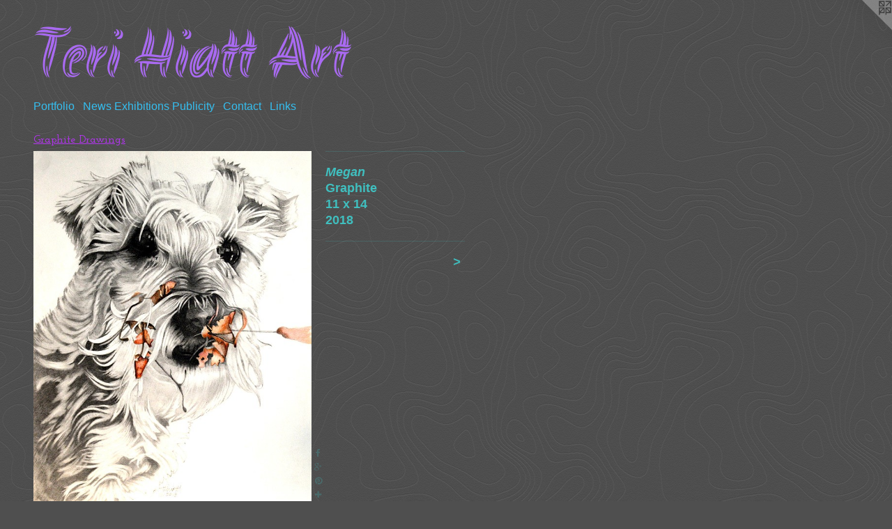

--- FILE ---
content_type: text/html;charset=utf-8
request_url: https://terihiattart.com/artwork/4357811-Megan.html
body_size: 3313
content:
<!doctype html><html class="no-js a-image mobile-title-align--center l-flowing has-mobile-menu-icon--left p-artwork has-page-nav mobile-menu-align--center has-wall-text "><head><meta charset="utf-8" /><meta content="IE=edge" http-equiv="X-UA-Compatible" /><meta http-equiv="X-OPP-Site-Id" content="39331" /><meta http-equiv="X-OPP-Revision" content="567" /><meta http-equiv="X-OPP-Locke-Environment" content="production" /><meta http-equiv="X-OPP-Locke-Release" content="v0.0.141" /><title>Teri Hiatt Art</title><link rel="canonical" href="https://terihiattart.com/artwork/4357811-Megan.html" /><meta content="website" property="og:type" /><meta property="og:url" content="https://terihiattart.com/artwork/4357811-Megan.html" /><meta property="og:title" content="Megan" /><meta content="width=device-width, initial-scale=1" name="viewport" /><link type="text/css" rel="stylesheet" href="//cdnjs.cloudflare.com/ajax/libs/normalize/3.0.2/normalize.min.css" /><link type="text/css" rel="stylesheet" media="only all" href="//maxcdn.bootstrapcdn.com/font-awesome/4.3.0/css/font-awesome.min.css" /><link type="text/css" rel="stylesheet" media="not all and (min-device-width: 600px) and (min-device-height: 600px)" href="/release/locke/production/v0.0.141/css/small.css" /><link type="text/css" rel="stylesheet" media="only all and (min-device-width: 600px) and (min-device-height: 600px)" href="/release/locke/production/v0.0.141/css/large-flowing.css" /><link type="text/css" rel="stylesheet" media="not all and (min-device-width: 600px) and (min-device-height: 600px)" href="/r17640931270000000567/css/small-site.css" /><link type="text/css" rel="stylesheet" media="only all and (min-device-width: 600px) and (min-device-height: 600px)" href="/r17640931270000000567/css/large-site.css" /><link type="text/css" rel="stylesheet" media="only all and (min-device-width: 600px) and (min-device-height: 600px)" href="//fonts.googleapis.com/css?family=Josefin+Slab:600" /><link type="text/css" rel="stylesheet" media="only all and (min-device-width: 600px) and (min-device-height: 600px)" href="//fonts.googleapis.com/css?family=Akronim" /><link type="text/css" rel="stylesheet" media="not all and (min-device-width: 600px) and (min-device-height: 600px)" href="//fonts.googleapis.com/css?family=Akronim&amp;text=Teri%20HatA" /><script>window.OPP = window.OPP || {};
OPP.modernMQ = 'only all';
OPP.smallMQ = 'not all and (min-device-width: 600px) and (min-device-height: 600px)';
OPP.largeMQ = 'only all and (min-device-width: 600px) and (min-device-height: 600px)';
OPP.downURI = '/x/3/3/1/39331/.down';
OPP.gracePeriodURI = '/x/3/3/1/39331/.grace_period';
OPP.imgL = function (img) {
  !window.lazySizes && img.onerror();
};
OPP.imgE = function (img) {
  img.onerror = img.onload = null;
  img.src = img.getAttribute('data-src');
  //img.srcset = img.getAttribute('data-srcset');
};</script><script src="/release/locke/production/v0.0.141/js/modernizr.js"></script><script src="/release/locke/production/v0.0.141/js/masonry.js"></script><script src="/release/locke/production/v0.0.141/js/respimage.js"></script><script src="/release/locke/production/v0.0.141/js/ls.aspectratio.js"></script><script src="/release/locke/production/v0.0.141/js/lazysizes.js"></script><script src="/release/locke/production/v0.0.141/js/large.js"></script><script src="/release/locke/production/v0.0.141/js/hammer.js"></script><script>if (!Modernizr.mq('only all')) { document.write('<link type="text/css" rel="stylesheet" href="/release/locke/production/v0.0.141/css/minimal.css">') }</script><style>.media-max-width {
  display: block;
}

@media (min-height: 1462px) {

  .media-max-width {
    max-width: 810.0px;
  }

}

@media (max-height: 1462px) {

  .media-max-width {
    max-width: 55.37109375vh;
  }

}</style></head><body><a class=" logo hidden--small" href="http://otherpeoplespixels.com/ref/terihiattart.com" title="Website by OtherPeoplesPixels" target="_blank"></a><header id="header"><a class=" site-title" href="/home.html"><span class=" site-title-text u-break-word">Teri Hiatt Art</span><div class=" site-title-media"></div></a><a id="mobile-menu-icon" class="mobile-menu-icon hidden--no-js hidden--large"><svg viewBox="0 0 21 17" width="21" height="17" fill="currentColor"><rect x="0" y="0" width="21" height="3" rx="0"></rect><rect x="0" y="7" width="21" height="3" rx="0"></rect><rect x="0" y="14" width="21" height="3" rx="0"></rect></svg></a></header><nav class=" hidden--large"><ul class=" site-nav"><li class="nav-item nav-home "><a class="nav-link " href="/home.html">Home</a></li><li class="nav-item expanded nav-museum "><a class="nav-link " href="/section/287895.html">Portfolio</a><ul><li class="nav-gallery nav-item expanded "><a class="nav-link " href="/section/411463-Scratchboard.html">Scratchboard</a></li><li class="nav-gallery nav-item expanded "><a class="nav-link " href="/section/304406-Oil%20Paintings.html">Oil Paintings</a></li><li class="nav-gallery nav-item expanded "><a class="selected nav-link " href="/section/287973-Graphite%20Drawings.html">Graphite Drawings</a></li><li class="nav-gallery nav-item expanded "><a class="nav-link " href="/section/288109-Colored%20Pencil%20Drawings.html">Colored Pencil Drawings</a></li><li class="nav-gallery nav-item expanded "><a class="nav-link " href="/section/288117-Acrylic%20Paintings.html">Acrylic Paintings</a></li><li class="nav-gallery nav-item expanded "><a class="nav-link " href="/section/288112-Pen%20%26%20Ink%20Drawings.html">Pen &amp; Ink Drawings</a></li><li class="nav-gallery nav-item expanded "><a class="nav-link " href="/section/288297-%20Portraits%20%26%20Commissioned%20work.html"> Portraits &amp; Commissioned work</a></li><li class="nav-gallery nav-item expanded "><a class="nav-link " href="/section/2878950000000.html">More Portfolio</a></li></ul></li><li class="nav-news nav-item "><a class="nav-link " href="/news.html">News   Exhibitions   Publicity</a></li><li class="nav-item nav-contact "><a class="nav-link " href="/contact.html">Contact</a></li><li class="nav-links nav-item "><a class="nav-link " href="/links.html">Links</a></li></ul></nav><div class=" content"><nav class=" hidden--small" id="nav"><header><a class=" site-title" href="/home.html"><span class=" site-title-text u-break-word">Teri Hiatt Art</span><div class=" site-title-media"></div></a></header><ul class=" site-nav"><li class="nav-item nav-home "><a class="nav-link " href="/home.html">Home</a></li><li class="nav-item expanded nav-museum "><a class="nav-link " href="/section/287895.html">Portfolio</a><ul><li class="nav-gallery nav-item expanded "><a class="nav-link " href="/section/411463-Scratchboard.html">Scratchboard</a></li><li class="nav-gallery nav-item expanded "><a class="nav-link " href="/section/304406-Oil%20Paintings.html">Oil Paintings</a></li><li class="nav-gallery nav-item expanded "><a class="selected nav-link " href="/section/287973-Graphite%20Drawings.html">Graphite Drawings</a></li><li class="nav-gallery nav-item expanded "><a class="nav-link " href="/section/288109-Colored%20Pencil%20Drawings.html">Colored Pencil Drawings</a></li><li class="nav-gallery nav-item expanded "><a class="nav-link " href="/section/288117-Acrylic%20Paintings.html">Acrylic Paintings</a></li><li class="nav-gallery nav-item expanded "><a class="nav-link " href="/section/288112-Pen%20%26%20Ink%20Drawings.html">Pen &amp; Ink Drawings</a></li><li class="nav-gallery nav-item expanded "><a class="nav-link " href="/section/288297-%20Portraits%20%26%20Commissioned%20work.html"> Portraits &amp; Commissioned work</a></li><li class="nav-gallery nav-item expanded "><a class="nav-link " href="/section/2878950000000.html">More Portfolio</a></li></ul></li><li class="nav-news nav-item "><a class="nav-link " href="/news.html">News   Exhibitions   Publicity</a></li><li class="nav-item nav-contact "><a class="nav-link " href="/contact.html">Contact</a></li><li class="nav-links nav-item "><a class="nav-link " href="/links.html">Links</a></li></ul><footer><div class=" copyright">© TERI HIATT ARTIST</div><div class=" credit"><a href="http://otherpeoplespixels.com/ref/terihiattart.com" target="_blank">Website by OtherPeoplesPixels</a></div></footer></nav><main id="main"><div class=" page clearfix media-max-width"><h1 class="parent-title title"><a href="/section/287895.html" class="root title-segment hidden--small">Portfolio</a><span class=" title-sep hidden--small"> &gt; </span><a class=" title-segment" href="/section/287973-Graphite%20Drawings.html">Graphite Drawings</a></h1><div class=" media-and-info"><div class=" page-media-wrapper media"><a class=" page-media" title="Megan" href="/artwork/4357805-Dave%20in%20the%20Pool.html" id="media"><img data-aspectratio="810/1024" class="u-img " alt="Megan" src="//img-cache.oppcdn.com/fixed/39331/assets/dS8OP4yA4Gu1Ah5F.jpg" srcset="//img-cache.oppcdn.com/img/v1.0/s:39331/t:QkxBTksrVEVYVCtIRVJF/p:12/g:tl/o:2.5/a:50/q:90/810x1024-dS8OP4yA4Gu1Ah5F.jpg/810x1024/5fcc19090f2f56812169c698b2baa1cf.jpg 810w,
//img-cache.oppcdn.com/img/v1.0/s:39331/t:QkxBTksrVEVYVCtIRVJF/p:12/g:tl/o:2.5/a:50/q:90/1640x830-dS8OP4yA4Gu1Ah5F.jpg/656x830/4b16e28261fe51dd911010da7f45f556.jpg 656w,
//img-cache.oppcdn.com/img/v1.0/s:39331/t:QkxBTksrVEVYVCtIRVJF/p:12/g:tl/o:2.5/a:50/q:90/640x4096-dS8OP4yA4Gu1Ah5F.jpg/640x809/4a110029de10dcbeb9b5594754c14eb2.jpg 640w,
//img-cache.oppcdn.com/img/v1.0/s:39331/t:QkxBTksrVEVYVCtIRVJF/p:12/g:tl/o:2.5/a:50/q:90/1400x720-dS8OP4yA4Gu1Ah5F.jpg/569x720/90c5bcdb4169383b25ec26e47452fdb0.jpg 569w,
//img-cache.oppcdn.com/img/v1.0/s:39331/t:QkxBTksrVEVYVCtIRVJF/p:12/g:tl/o:2.5/a:50/q:90/984x588-dS8OP4yA4Gu1Ah5F.jpg/465x588/c42f8a57f7cca1d96d8b081b439ae8d6.jpg 465w,
//img-cache.oppcdn.com/fixed/39331/assets/dS8OP4yA4Gu1Ah5F.jpg 379w" sizes="(max-device-width: 599px) 100vw,
(max-device-height: 599px) 100vw,
(max-width: 379px) 379px,
(max-height: 480px) 379px,
(max-width: 465px) 465px,
(max-height: 588px) 465px,
(max-width: 569px) 569px,
(max-height: 720px) 569px,
(max-width: 640px) 640px,
(max-height: 809px) 640px,
(max-width: 656px) 656px,
(max-height: 830px) 656px,
810px" /></a><a class=" zoom-corner" style="display: none" id="zoom-corner"><span class=" zoom-icon fa fa-search-plus"></span></a><div class="share-buttons a2a_kit social-icons hidden--small" data-a2a-title="Megan" data-a2a-url="https://terihiattart.com/artwork/4357811-Megan.html"><a class="u-img-link a2a_button_facebook share-button "><span class="facebook social-icon fa-facebook fa "></span></a><a class="a2a_button_google_plus u-img-link share-button "><span class="googleplus fa-google-plus social-icon fa "></span></a><a class="u-img-link a2a_button_pinterest share-button "><span class="fa-pinterest social-icon pinterest fa "></span></a><a target="_blank" class="u-img-link share-button a2a_dd " href="https://www.addtoany.com/share_save"><span class="social-icon share fa-plus fa "></span></a></div></div><div class=" info border-color"><div class=" wall-text border-color"><div class=" wt-item wt-title">Megan</div><div class=" wt-item wt-media">Graphite</div><div class=" wt-item wt-dimensions">11 x 14</div><div class=" wt-item wt-date">2018</div></div><div class=" page-nav hidden--small border-color clearfix"><a class=" next" id="artwork-next" href="/artwork/4357805-Dave%20in%20the%20Pool.html"><span class=" m-hover-show">next</span> &gt;</a></div></div></div><div class="description description-2 wordy t-multi-column u-columns-1 u-break-word border-color hr-before--small"><p>SOLD</p></div><div class="share-buttons a2a_kit social-icons hidden--large" data-a2a-title="Megan" data-a2a-url="https://terihiattart.com/artwork/4357811-Megan.html"><a class="u-img-link a2a_button_facebook share-button "><span class="facebook social-icon fa-facebook fa "></span></a><a class="a2a_button_google_plus u-img-link share-button "><span class="googleplus fa-google-plus social-icon fa "></span></a><a class="u-img-link a2a_button_pinterest share-button "><span class="fa-pinterest social-icon pinterest fa "></span></a><a target="_blank" class="u-img-link share-button a2a_dd " href="https://www.addtoany.com/share_save"><span class="social-icon share fa-plus fa "></span></a></div></div></main></div><footer><div class=" copyright">© TERI HIATT ARTIST</div><div class=" credit"><a href="http://otherpeoplespixels.com/ref/terihiattart.com" target="_blank">Website by OtherPeoplesPixels</a></div></footer><div class=" modal zoom-modal" style="display: none" id="zoom-modal"><style>@media (min-aspect-ratio: 405/512) {

  .zoom-media {
    width: auto;
    max-height: 1024px;
    height: 100%;
  }

}

@media (max-aspect-ratio: 405/512) {

  .zoom-media {
    height: auto;
    max-width: 810px;
    width: 100%;
  }

}
@supports (object-fit: contain) {
  img.zoom-media {
    object-fit: contain;
    width: 100%;
    height: 100%;
    max-width: 810px;
    max-height: 1024px;
  }
}</style><div class=" zoom-media-wrapper"><img onerror="OPP.imgE(this);" onload="OPP.imgL(this);" data-src="//img-cache.oppcdn.com/fixed/39331/assets/dS8OP4yA4Gu1Ah5F.jpg" data-srcset="//img-cache.oppcdn.com/img/v1.0/s:39331/t:QkxBTksrVEVYVCtIRVJF/p:12/g:tl/o:2.5/a:50/q:90/810x1024-dS8OP4yA4Gu1Ah5F.jpg/810x1024/5fcc19090f2f56812169c698b2baa1cf.jpg 810w,
//img-cache.oppcdn.com/img/v1.0/s:39331/t:QkxBTksrVEVYVCtIRVJF/p:12/g:tl/o:2.5/a:50/q:90/1640x830-dS8OP4yA4Gu1Ah5F.jpg/656x830/4b16e28261fe51dd911010da7f45f556.jpg 656w,
//img-cache.oppcdn.com/img/v1.0/s:39331/t:QkxBTksrVEVYVCtIRVJF/p:12/g:tl/o:2.5/a:50/q:90/640x4096-dS8OP4yA4Gu1Ah5F.jpg/640x809/4a110029de10dcbeb9b5594754c14eb2.jpg 640w,
//img-cache.oppcdn.com/img/v1.0/s:39331/t:QkxBTksrVEVYVCtIRVJF/p:12/g:tl/o:2.5/a:50/q:90/1400x720-dS8OP4yA4Gu1Ah5F.jpg/569x720/90c5bcdb4169383b25ec26e47452fdb0.jpg 569w,
//img-cache.oppcdn.com/img/v1.0/s:39331/t:QkxBTksrVEVYVCtIRVJF/p:12/g:tl/o:2.5/a:50/q:90/984x588-dS8OP4yA4Gu1Ah5F.jpg/465x588/c42f8a57f7cca1d96d8b081b439ae8d6.jpg 465w,
//img-cache.oppcdn.com/fixed/39331/assets/dS8OP4yA4Gu1Ah5F.jpg 379w" data-sizes="(max-device-width: 599px) 100vw,
(max-device-height: 599px) 100vw,
(max-width: 379px) 379px,
(max-height: 480px) 379px,
(max-width: 465px) 465px,
(max-height: 588px) 465px,
(max-width: 569px) 569px,
(max-height: 720px) 569px,
(max-width: 640px) 640px,
(max-height: 809px) 640px,
(max-width: 656px) 656px,
(max-height: 830px) 656px,
810px" class="zoom-media lazyload hidden--no-js " alt="Megan" /><noscript><img class="zoom-media " alt="Megan" src="//img-cache.oppcdn.com/fixed/39331/assets/dS8OP4yA4Gu1Ah5F.jpg" /></noscript></div></div><div class=" offline"></div><script src="/release/locke/production/v0.0.141/js/small.js"></script><script src="/release/locke/production/v0.0.141/js/artwork.js"></script><script>var a2a_config = a2a_config || {};a2a_config.prioritize = ['facebook','twitter','linkedin','googleplus','pinterest','instagram','tumblr','share'];a2a_config.onclick = 1;(function(){  var a = document.createElement('script');  a.type = 'text/javascript'; a.async = true;  a.src = '//static.addtoany.com/menu/page.js';  document.getElementsByTagName('head')[0].appendChild(a);})();</script><script>window.oppa=window.oppa||function(){(oppa.q=oppa.q||[]).push(arguments)};oppa('config','pathname','production/v0.0.141/39331');oppa('set','g','true');oppa('set','l','flowing');oppa('set','p','artwork');oppa('set','a','image');oppa('rect','m','media','');oppa('send');</script><script async="" src="/release/locke/production/v0.0.141/js/analytics.js"></script><script src="https://otherpeoplespixels.com/static/enable-preview.js"></script></body></html>

--- FILE ---
content_type: text/css;charset=utf-8
request_url: https://terihiattart.com/r17640931270000000567/css/large-site.css
body_size: 604
content:
body {
  background-color: #4F4F4F;
  font-weight: 700;
  font-style: normal;
  font-family: "Arial", "Helvetica", sans-serif;
}

body {
  color: #40bebe;
}

main a {
  color: #59c2f7;
}

main a:hover {
  text-decoration: underline;
  color: #8ad4f9;
}

main a:visited {
  color: #8ad4f9;
}

.site-title, .mobile-menu-icon {
  color: #a96af1;
}

.site-nav, .mobile-menu-link, nav:before, nav:after {
  color: #35beef;
}

.site-nav a {
  color: #35beef;
}

.site-nav a:hover {
  text-decoration: none;
  color: #64cdf3;
}

.site-nav a:visited {
  color: #35beef;
}

.site-nav a.selected {
  color: #64cdf3;
}

.site-nav:hover a.selected {
  color: #35beef;
}

footer {
  color: #f12323;
}

footer a {
  color: #59c2f7;
}

footer a:hover {
  text-decoration: underline;
  color: #8ad4f9;
}

footer a:visited {
  color: #8ad4f9;
}

.title, .news-item-title, .flex-page-title {
  color: #b235ef;
}

.title a {
  color: #b235ef;
}

.title a:hover {
  text-decoration: none;
  color: #c464f3;
}

.title a:visited {
  color: #b235ef;
}

.hr, .hr-before:before, .hr-after:after, .hr-before--small:before, .hr-before--large:before, .hr-after--small:after, .hr-after--large:after {
  border-top-color: #d8f2f2;
}

.button {
  background: #59c2f7;
  color: #4F4F4F;
}

.social-icon {
  background-color: #40bebe;
  color: #4F4F4F;
}

.welcome-modal {
  background-color: #111111;
}

.share-button .social-icon {
  color: #40bebe;
}

body {
  background-image: url(//static.otherpeoplespixels.com/images/backgrounds/cartographer-med_gray.png);
}

.welcome-modal {
  background-image: url(//static.otherpeoplespixels.com/images/backgrounds/wallpaper_floral1-3.jpg);
}

.site-title {
  font-family: "Akronim", sans-serif;
  font-style: normal;
  font-weight: 400;
}

.site-nav {
  font-family: "Arial", "Helvetica", sans-serif;
  font-style: normal;
  font-weight: 400;
}

.section-title, .parent-title, .news-item-title, .link-name, .preview-placeholder, .preview-image, .flex-page-title {
  font-family: "Josefin Slab", sans-serif;
  font-style: normal;
  font-weight: 600;
}

body {
  font-size: 18px;
}

.site-title {
  font-size: 99px;
}

.site-nav {
  font-size: 16px;
}

.title, .news-item-title, .link-name, .flex-page-title {
  font-size: 16px;
}

.border-color {
  border-color: hsla(180, 49.6063%, 49.80392%, 0.2);
}

.p-artwork .page-nav a {
  color: #40bebe;
}

.p-artwork .page-nav a:hover {
  text-decoration: none;
  color: #40bebe;
}

.p-artwork .page-nav a:visited {
  color: #40bebe;
}

.wordy {
  text-align: left;
}

--- FILE ---
content_type: text/css;charset=utf-8
request_url: https://terihiattart.com/r17640931270000000567/css/small-site.css
body_size: 375
content:
body {
  background-color: #4F4F4F;
  font-weight: 700;
  font-style: normal;
  font-family: "Arial", "Helvetica", sans-serif;
}

body {
  color: #40bebe;
}

main a {
  color: #59c2f7;
}

main a:hover {
  text-decoration: underline;
  color: #8ad4f9;
}

main a:visited {
  color: #8ad4f9;
}

.site-title, .mobile-menu-icon {
  color: #a96af1;
}

.site-nav, .mobile-menu-link, nav:before, nav:after {
  color: #35beef;
}

.site-nav a {
  color: #35beef;
}

.site-nav a:hover {
  text-decoration: none;
  color: #64cdf3;
}

.site-nav a:visited {
  color: #35beef;
}

.site-nav a.selected {
  color: #64cdf3;
}

.site-nav:hover a.selected {
  color: #35beef;
}

footer {
  color: #f12323;
}

footer a {
  color: #59c2f7;
}

footer a:hover {
  text-decoration: underline;
  color: #8ad4f9;
}

footer a:visited {
  color: #8ad4f9;
}

.title, .news-item-title, .flex-page-title {
  color: #b235ef;
}

.title a {
  color: #b235ef;
}

.title a:hover {
  text-decoration: none;
  color: #c464f3;
}

.title a:visited {
  color: #b235ef;
}

.hr, .hr-before:before, .hr-after:after, .hr-before--small:before, .hr-before--large:before, .hr-after--small:after, .hr-after--large:after {
  border-top-color: #d8f2f2;
}

.button {
  background: #59c2f7;
  color: #4F4F4F;
}

.social-icon {
  background-color: #40bebe;
  color: #4F4F4F;
}

.welcome-modal {
  background-color: #111111;
}

.site-title {
  font-family: "Akronim", sans-serif;
  font-style: normal;
  font-weight: 400;
}

nav {
  font-family: "Arial", "Helvetica", sans-serif;
  font-style: normal;
  font-weight: 400;
}

.wordy {
  text-align: left;
}

.site-title {
  font-size: 2.1875rem;
}

footer .credit a {
  color: #40bebe;
}

--- FILE ---
content_type: text/css; charset=utf-8
request_url: https://fonts.googleapis.com/css?family=Akronim&text=Teri%20HatA
body_size: -468
content:
@font-face {
  font-family: 'Akronim';
  font-style: normal;
  font-weight: 400;
  src: url(https://fonts.gstatic.com/l/font?kit=fdN-9sqWtWZZlHRp-gVxllYM06dQIPV6Y1EkIyk&skey=a537edc4421490c4&v=v23) format('woff2');
}
